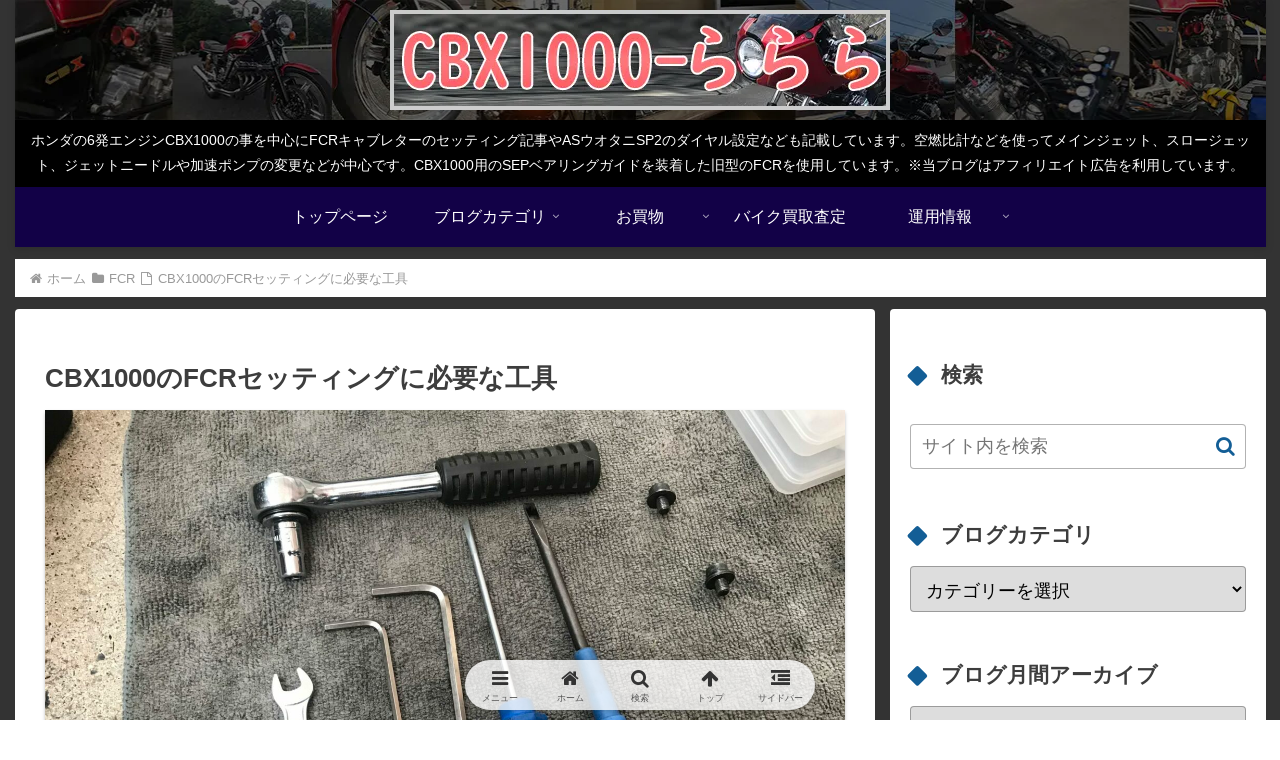

--- FILE ---
content_type: text/html; charset=utf-8
request_url: https://www.google.com/recaptcha/api2/aframe
body_size: 182
content:
<!DOCTYPE HTML><html><head><meta http-equiv="content-type" content="text/html; charset=UTF-8"></head><body><script nonce="VbUqetBnV4JtDs-kKdtPzQ">/** Anti-fraud and anti-abuse applications only. See google.com/recaptcha */ try{var clients={'sodar':'https://pagead2.googlesyndication.com/pagead/sodar?'};window.addEventListener("message",function(a){try{if(a.source===window.parent){var b=JSON.parse(a.data);var c=clients[b['id']];if(c){var d=document.createElement('img');d.src=c+b['params']+'&rc='+(localStorage.getItem("rc::a")?sessionStorage.getItem("rc::b"):"");window.document.body.appendChild(d);sessionStorage.setItem("rc::e",parseInt(sessionStorage.getItem("rc::e")||0)+1);localStorage.setItem("rc::h",'1769225605922');}}}catch(b){}});window.parent.postMessage("_grecaptcha_ready", "*");}catch(b){}</script></body></html>

--- FILE ---
content_type: application/javascript; charset=utf-8
request_url: https://fundingchoicesmessages.google.com/f/AGSKWxV3g2u_mgg8Na-cucwyTT3eYFJLyfeUL0rkJClnhgc2IQdBTIi-ERkcI7M881SWzkuR9LioiSG6vCthlwpS5P2oTgYDPBhYcG0WlPDK6Z-1yp0LONfWhqhsAG0ZLumRfhn9I1p5YNPCeWQRTmv-Pqz0UvO-7zshjdbwxv3iYCFwon09kqEncoUuGLE=/__advert_label./a7delivery_/flag_ads./ads/rotate_/scripts/ads.
body_size: -1291
content:
window['d8e502ce-30e6-42f4-8925-46dd6e0ac925'] = true;

--- FILE ---
content_type: application/javascript; charset=utf-8;
request_url: https://dalc.valuecommerce.com/app3?p=889237594&_s=https%3A%2F%2Fcbx1000.jp%2Farchives%2F5144&vf=iVBORw0KGgoAAAANSUhEUgAAAAMAAAADCAYAAABWKLW%2FAAAAMElEQVQYV2NkFGP4nxFnyyDVc4KB0W4l8%2F8wK2WGsuW3GRhzubr%2Bzzx3h%2BGYxiwGAPKWDeo%2Bcsz6AAAAAElFTkSuQmCC
body_size: 2675
content:
vc_linkswitch_callback({"t":"69743d84","r":"aXQ9hAAOxg0DlOMmCooERAqKCJTQYA","ub":"aXQ9gwAFPqkDlOMmCooBbQqKBthmzA%3D%3D","vcid":"4zcbegr2x9sF9tKjFlKq9jiTpHldrd_nAZyP2ylnczFl01T_tmcLrQ","vcpub":"0.968205","hoikubatake.jp":{"a":"2808281","m":"3335520","g":"cde4d5848a"},"p":889237594,"paypaymall.yahoo.co.jp":{"a":"2821580","m":"2201292","g":"c5f8ff848a"},"s":3691041,"haken.ca-ss.jp":{"a":"2878481","m":"2846304","g":"db13b7b08a"},"dom.jtb.co.jp":{"a":"2549714","m":"2161637","g":"96074b11b9","sp":"utm_source%3Dvcdom%26utm_medium%3Daffiliate"},"agent.tech-clips.com":{"a":"2828252","m":"3385574","g":"468c00e48a"},"papy.co.jp/vcdummy":{"a":"2302765","m":"2433833","g":"d9b4c68e96","sp":"ref%3Dvc"},"haken.rikunabi.com":{"a":"2661631","m":"2138660","g":"a327fd86b8","sp":"aid%3Dmval_00001%26vos%3Dnrnhvccp000050222"},"biz.travel.yahoo.co.jp":{"a":"2761515","m":"2244419","g":"f2462d1d8a"},"rikunabi-next.yahoo.co.jp":{"a":"2491929","m":"2784542","g":"da42b5278a"},"www.jtb.co.jp/kokunai_hotel":{"a":"2549714","m":"2161637","g":"96074b11b9","sp":"utm_source%3Dvcdom%26utm_medium%3Daffiliate"},"mini-shopping.yahoo.co.jp":{"a":"2821580","m":"2201292","g":"c5f8ff848a"},"shopping.geocities.jp":{"a":"2821580","m":"2201292","g":"c5f8ff848a"},"www.jtb.co.jp":{"a":"2549714","m":"2161637","g":"96074b11b9","sp":"utm_source%3Dvcdom%26utm_medium%3Daffiliate"},"www.jtb.co.jp/kokunai":{"a":"2549714","m":"2161637","g":"96074b11b9","sp":"utm_source%3Dvcdom%26utm_medium%3Daffiliate"},"dev-hoikubatake.nissonet.jp":{"a":"2808281","m":"3335520","g":"cde4d5848a"},"shopping.yahoo.co.jp":{"a":"2821580","m":"2201292","g":"c5f8ff848a"},"mc-nurse.net":{"a":"2387606","m":"2630061","g":"edcb10898a"},"townwork.net":{"a":"2565807","m":"2953484","g":"7b633cd2a6","sp":"vos%3Ddtwmprsc0000060019"},"www.jtbonline.jp":{"a":"2549714","m":"2161637","g":"96074b11b9","sp":"utm_source%3Dvcdom%26utm_medium%3Daffiliate"},"www.jtb.co.jp/kokunai_htl":{"a":"2549714","m":"2161637","g":"96074b11b9","sp":"utm_source%3Dvcdom%26utm_medium%3Daffiliate"},"approach.yahoo.co.jp":{"a":"2821580","m":"2201292","g":"c5f8ff848a"},"travel.yahoo.co.jp":{"a":"2761515","m":"2244419","g":"f2462d1d8a"},"paypaystep.yahoo.co.jp":{"a":"2821580","m":"2201292","g":"c5f8ff848a"},"af-mark.jp":{"a":"2491929","m":"2784542","g":"da42b5278a"},"jtb.co.jp":{"a":"2549714","m":"2161637","g":"96074b11b9","sp":"utm_source%3Dvcdom%26utm_medium%3Daffiliate"},"renta.papy.co.jp/renta/sc/frm/item":{"a":"2302765","m":"2433833","g":"d9b4c68e96","sp":"ref%3Dvc"},"www.kotora.jp":{"a":"2908129","m":"3496523","g":"e80ef7c18a"},"l":5,"next.rikunabi.com":{"a":"2491929","m":"2784542","g":"da42b5278a"}})